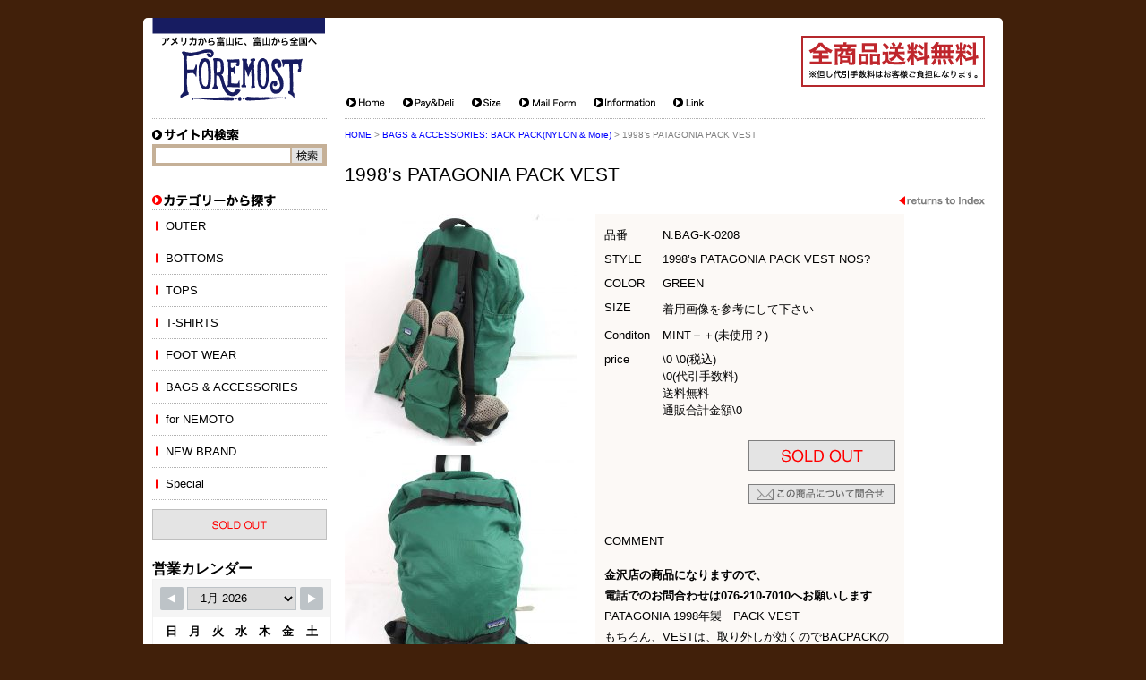

--- FILE ---
content_type: text/html; charset=UTF-8
request_url: https://foremost.jp/items/237794.html
body_size: 57862
content:
<!DOCTYPE html PUBLIC "-//W3C//DTD XHTML 1.0 Transitional//EN" "http://www.w3.org/TR/xhtml1/DTD/xhtml1-transitional.dtd">
<html xmlns="http://www.w3.org/1999/xhtml" xml:lang="ja" lang="ja">
<head>
<meta http-equiv="Content-Type" content="text/html; charset=utf-8" />
<meta name="viewport" content="width=device-width">
<title>1998’s PATAGONIA PACK VEST&nbsp;|&nbsp;FOREMOST 古着・ビンテージ アメリカから富山に、富山から全国へ （フォアモースト）</title>
<script src="https://yubinbango.github.io/yubinbango/yubinbango.js" charset="UTF-8"></script>
<meta http-equiv="Content-Style-Type" content="text/css" />
<meta http-equiv="Content-Script-Type" content="text/javascript" />
<meta http-equiv="Imagetoolbar" content="no" />

<link href="/common/css/import.css?ver=20180528" rel="stylesheet" type="text/css" media="screen,print" />
<link href="/common/css/flexcrollstyles.css" rel="stylesheet" type="text/css" media="screen,print" />
<link href="/common/css/prettyPhoto.css" rel="stylesheet" type="text/css" media="screen" />
<link href="/common/css/magnific-popup.css" rel="stylesheet" type="text/css" media="screen" >

<!--[if IE 6]>
	<script src="/common/js/DD_belatedPNG.js"></script>
	<script src="/common/js/DD_belatedPNG_init.js"></script>
<![endif]-->
<meta name="copyright" content="Copyright (C) 2014 FORMOST. All rights reserved." />
<meta name="Keywords" content="古着,ブランド,ビンテージ,ネットショップ,アメリカ,america,富山県,石川県,とやま,いしかわ,toyama,ishikawa" />
<meta name="Description" content="アメリカから富山に、富山から全国へ 古着・ビンテージ Foremost（フォアモースト）" />
<script type="text/javascript" src="/common/js/jquery.vgrid.js"></script>
<script type="text/javascript" src="/common/js/jquery.easing.1.3.js"></script>

<meta name='robots' content='max-image-preview:large' />
	<style>img:is([sizes="auto" i], [sizes^="auto," i]) { contain-intrinsic-size: 3000px 1500px }</style>
	<link rel='dns-prefetch' href='//www.googletagmanager.com' />
<script type="text/javascript">
/* <![CDATA[ */
window._wpemojiSettings = {"baseUrl":"https:\/\/s.w.org\/images\/core\/emoji\/15.0.3\/72x72\/","ext":".png","svgUrl":"https:\/\/s.w.org\/images\/core\/emoji\/15.0.3\/svg\/","svgExt":".svg","source":{"concatemoji":"https:\/\/foremost.jp\/wp-includes\/js\/wp-emoji-release.min.js?ver=6.7.4"}};
/*! This file is auto-generated */
!function(i,n){var o,s,e;function c(e){try{var t={supportTests:e,timestamp:(new Date).valueOf()};sessionStorage.setItem(o,JSON.stringify(t))}catch(e){}}function p(e,t,n){e.clearRect(0,0,e.canvas.width,e.canvas.height),e.fillText(t,0,0);var t=new Uint32Array(e.getImageData(0,0,e.canvas.width,e.canvas.height).data),r=(e.clearRect(0,0,e.canvas.width,e.canvas.height),e.fillText(n,0,0),new Uint32Array(e.getImageData(0,0,e.canvas.width,e.canvas.height).data));return t.every(function(e,t){return e===r[t]})}function u(e,t,n){switch(t){case"flag":return n(e,"\ud83c\udff3\ufe0f\u200d\u26a7\ufe0f","\ud83c\udff3\ufe0f\u200b\u26a7\ufe0f")?!1:!n(e,"\ud83c\uddfa\ud83c\uddf3","\ud83c\uddfa\u200b\ud83c\uddf3")&&!n(e,"\ud83c\udff4\udb40\udc67\udb40\udc62\udb40\udc65\udb40\udc6e\udb40\udc67\udb40\udc7f","\ud83c\udff4\u200b\udb40\udc67\u200b\udb40\udc62\u200b\udb40\udc65\u200b\udb40\udc6e\u200b\udb40\udc67\u200b\udb40\udc7f");case"emoji":return!n(e,"\ud83d\udc26\u200d\u2b1b","\ud83d\udc26\u200b\u2b1b")}return!1}function f(e,t,n){var r="undefined"!=typeof WorkerGlobalScope&&self instanceof WorkerGlobalScope?new OffscreenCanvas(300,150):i.createElement("canvas"),a=r.getContext("2d",{willReadFrequently:!0}),o=(a.textBaseline="top",a.font="600 32px Arial",{});return e.forEach(function(e){o[e]=t(a,e,n)}),o}function t(e){var t=i.createElement("script");t.src=e,t.defer=!0,i.head.appendChild(t)}"undefined"!=typeof Promise&&(o="wpEmojiSettingsSupports",s=["flag","emoji"],n.supports={everything:!0,everythingExceptFlag:!0},e=new Promise(function(e){i.addEventListener("DOMContentLoaded",e,{once:!0})}),new Promise(function(t){var n=function(){try{var e=JSON.parse(sessionStorage.getItem(o));if("object"==typeof e&&"number"==typeof e.timestamp&&(new Date).valueOf()<e.timestamp+604800&&"object"==typeof e.supportTests)return e.supportTests}catch(e){}return null}();if(!n){if("undefined"!=typeof Worker&&"undefined"!=typeof OffscreenCanvas&&"undefined"!=typeof URL&&URL.createObjectURL&&"undefined"!=typeof Blob)try{var e="postMessage("+f.toString()+"("+[JSON.stringify(s),u.toString(),p.toString()].join(",")+"));",r=new Blob([e],{type:"text/javascript"}),a=new Worker(URL.createObjectURL(r),{name:"wpTestEmojiSupports"});return void(a.onmessage=function(e){c(n=e.data),a.terminate(),t(n)})}catch(e){}c(n=f(s,u,p))}t(n)}).then(function(e){for(var t in e)n.supports[t]=e[t],n.supports.everything=n.supports.everything&&n.supports[t],"flag"!==t&&(n.supports.everythingExceptFlag=n.supports.everythingExceptFlag&&n.supports[t]);n.supports.everythingExceptFlag=n.supports.everythingExceptFlag&&!n.supports.flag,n.DOMReady=!1,n.readyCallback=function(){n.DOMReady=!0}}).then(function(){return e}).then(function(){var e;n.supports.everything||(n.readyCallback(),(e=n.source||{}).concatemoji?t(e.concatemoji):e.wpemoji&&e.twemoji&&(t(e.twemoji),t(e.wpemoji)))}))}((window,document),window._wpemojiSettings);
/* ]]> */
</script>

<!-- Site Kit によって追加された Google タグ（gtag.js）スニペット -->

<!-- Google アナリティクス スニペット (Site Kit が追加) -->
<script type="text/javascript" src="https://www.googletagmanager.com/gtag/js?id=GT-M632SRQH" id="google_gtagjs-js" async></script>
<script type="text/javascript" id="google_gtagjs-js-after">
/* <![CDATA[ */
window.dataLayer = window.dataLayer || [];function gtag(){dataLayer.push(arguments);}
gtag("set","linker",{"domains":["foremost.jp"]});
gtag("js", new Date());
gtag("set", "developer_id.dZTNiMT", true);
gtag("config", "GT-M632SRQH");
 window._googlesitekit = window._googlesitekit || {}; window._googlesitekit.throttledEvents = []; window._googlesitekit.gtagEvent = (name, data) => { var key = JSON.stringify( { name, data } ); if ( !! window._googlesitekit.throttledEvents[ key ] ) { return; } window._googlesitekit.throttledEvents[ key ] = true; setTimeout( () => { delete window._googlesitekit.throttledEvents[ key ]; }, 5 ); gtag( "event", name, { ...data, event_source: "site-kit" } ); }; 
/* ]]> */
</script>

<!-- Site Kit によって追加された終了 Google タグ（gtag.js）スニペット -->
<link rel="https://api.w.org/" href="https://foremost.jp/wp-json/" /><link rel="alternate" title="JSON" type="application/json" href="https://foremost.jp/wp-json/wp/v2/posts/237794" /><link rel="canonical" href="https://foremost.jp/items/237794.html" />
<link rel="alternate" title="oEmbed (JSON)" type="application/json+oembed" href="https://foremost.jp/wp-json/oembed/1.0/embed?url=https%3A%2F%2Fforemost.jp%2Fitems%2F237794.html" />
<link rel="alternate" title="oEmbed (XML)" type="text/xml+oembed" href="https://foremost.jp/wp-json/oembed/1.0/embed?url=https%3A%2F%2Fforemost.jp%2Fitems%2F237794.html&#038;format=xml" />
<meta name="generator" content="Site Kit by Google 1.156.0" /><script type="text/javascript">
	window._se_plugin_version = '8.1.3';
</script>
<script>
(function(i,s,o,g,r,a,m){i['GoogleAnalyticsObject']=r;i[r]=i[r]||function(){
(i[r].q=i[r].q||[]).push(arguments)},i[r].l=1*new Date();a=s.createElement(o),m=s.getElementsByTagName(o)[0];a.async=1;a.src=g;m.parentNode.insertBefore(a,m)
})(window,document,'script','//www.google-analytics.com/analytics.js','ga');

ga('create', 'UA-46196641-1', 'foremost.jp');
ga('send', 'pageview');
</script>
</head>
<body>
<a name="pagetop" id="pagetop"></a>
<div id="container" class="item">
	<div class="box">
		<div id="header">
			<div id="logo"><a href="/"><img src="/common/images/logo_foremost.gif" alt="" width="193" height="98" /></a></div>
			<div id="allfree"><img src="/common/images/allfree.gif" alt="" width="205" height="57" /></div>
			<a name="anchorMainNavi" id="anchorMainNavi"></a>
			<div id="navi_head">
				<ul class="clearfix">
					<li class="home"><a href="/"><span>Home</span></a></li>
					<li class="pydl"><a href="/pay-deli"><span>Pay&amp;Deli</span></a></li>
					<li class="size"><a href="/size"><span>Size</span></a></li>
					<li class="ctct"><a href="/contact"><span>Mail Form</span></a></li>
					<li class="info"><a href="/information"><span>Information</span></a></li>
					<li class="link"><a href="/link"><span>Link</span></a></li>
				</ul>
			</div>
			<div id="btn-spnav"><span></span></div>
		</div>
		<!-- header end -->
		<div id="main" class="clearfix">
			<a name="anchorSideNavi" id="anchorSideNavi"></a>
			<a name="anchorContents" id="anchorContents"></a>
			<div id="contents" class="detail">
				<div id="panlist" class="breadcrumbs">
					<a href="/">HOME</a>&nbsp;&gt;&nbsp;<a href="https://foremost.jp/bags-accessories/back-packnylon-more">BAGS &amp; ACCESSORIES:&nbsp;BACK PACK(NYLON &amp; More)</a>&nbsp;&gt;&nbsp;1998’s PATAGONIA PACK VEST				</div>
				<h1>1998’s PATAGONIA PACK VEST</h1>
				<div class="return"><a href="javascript:history.back();"><img src="/common/images/btn_return.gif" width="96" height="10" alt="returns to Index" /></a></div>

				<div id="basearea" class="clearfix">

					<div id="itemphoto">
						<div class="photo"><a href="https://foremost.jp/wp-content/uploads/2021/06/2021.0621-PATA7-2-800x800.jpeg" rel="lightbox[photo]" title=""><img src="https://foremost.jp/wp-content/uploads/2021/06/2021.0621-PATA7-2-260x260.jpeg" width="260" height="260" alt="" /></a></div>

						<div class="photo"><a href="https://foremost.jp/wp-content/uploads/2021/06/2021.0621-PATA7-3-1-800x800.jpeg" rel="lightbox[photo]" title=""><img src="https://foremost.jp/wp-content/uploads/2021/06/2021.0621-PATA7-3-1-260x260.jpeg" width="260" height="260" alt="" /></a></div>

						<div class="photo"><a href="https://foremost.jp/wp-content/uploads/2021/06/2021.0621-PATA7-4-1-800x800.jpeg" rel="lightbox[photo]" title=""><img src="https://foremost.jp/wp-content/uploads/2021/06/2021.0621-PATA7-4-1-260x260.jpeg" width="260" height="260" alt="" /></a></div>

					</div>
					<div id="iteminfo">
						<table class="infoTable">
							<tr>
								<th class="number">品番</th>
								<td class="number">N.BAG-K-0208</td>
							</tr>
							<tr>
								<th class="style">STYLE</th>
								<td class="style">1998’s PATAGONIA PACK VEST NOS?</td>
							</tr>
							<tr>
								<th class="color">COLOR</th>
								<td class="color">GREEN</td>
							</tr>
							<tr>
								<th class="size">SIZE</th>
								<!-- <td class="size">着用画像を参考にして下さい</td> -->
								<!-- <td class="size">着用画像を参考にして下さい</td> -->
								<td class="size"><p>着用画像を参考にして下さい</p>
</td>
							</tr>
							<tr>
								<th class="condition">Conditon</th>
								<td class="condition">MINT＋＋(未使用？)</td>
							</tr>
							<tr>
								<th class="price">price</th>

								<td class="price">
									<span class="price">\0 \0(税込)</span>
										<span class="delivery">\0(代引手数料)</span>
									<span class="free">送料無料</span>
									<span class="total">通販合計金額\0</span>
								</td>
							</tr>
						</table>
						<div class="purchase clearfix">


							<div class="order"><img src="/common/images/soldout.gif" width="164" height="34" alt="" /></div>


							<div class="inquiry"><a href="/inquiry?id=237794"><img src="/common/images/btn_inquiry.gif" width="164" height="22" alt="" /></a></div>
							
						</div>

						<div class="comment">
							<h2>COMMENT</h2>
							<!-- <p><strong>金沢店の商品になりますので、</strong><br />
<strong>電話でのお問合わせは076-210-7010へお願いします</strong><br />
PATAGONIA 1998年製　PACK VEST<br />
もちろん、VESTは、取り外しが効くのでBACPACKのみでの使用も出来ます。<br />
VESTのサイズがS/M表記は中々見つからない印象です。<br />
サイズも使い勝手がよく、 自転車に乗る方や、<br />
タウンユースでも 活躍間違いなしです。<br />
内側のコーティングもオリジナルのままですので若干匂いもありますのでご理解いただける方のみご検討ください。<br />
中性洗剤で匂いの緩和はできますし、コーティングも手間はかかりますが取り除くことも可能です。<br />
是非ご検討ください。<br />
神経質な方は店頭でご確認お願いいたします。<br />
こちらの商品は全て店頭でも販売している為ご注文頂いた時点で商品が欠品している可能性があります。お手数を掛けますが電話かメールで連絡の上在庫確認後の発送になります。<br />
お支払い方法はクロネコヤマト代引き(クレジット可)のみになります。<br />
送料は全国無料,離島はお問い合わせ下さい。<br />
返品は受け付けません。ご了承の上お買い上げ下さい。</p> -->
							<!-- <p><strong>金沢店の商品になりますので、</strong>
<strong>電話でのお問合わせは076-210-7010へお願いします</strong>
PATAGONIA 1998年製　PACK VEST
もちろん、VESTは、取り外しが効くのでBACPACKのみでの使用も出来ます。
VESTのサイズがS/M表記は中々見つからない印象です。
サイズも使い勝手がよく、 自転車に乗る方や、
タウンユースでも 活躍間違いなしです。
内側のコーティングもオリジナルのままですので若干匂いもありますのでご理解いただける方のみご検討ください。
中性洗剤で匂いの緩和はできますし、コーティングも手間はかかりますが取り除くことも可能です。
是非ご検討ください。
神経質な方は店頭でご確認お願いいたします。
こちらの商品は全て店頭でも販売している為ご注文頂いた時点で商品が欠品している可能性があります。お手数を掛けますが電話かメールで連絡の上在庫確認後の発送になります。
お支払い方法はクロネコヤマト代引き(クレジット可)のみになります。
送料は全国無料,離島はお問い合わせ下さい。
返品は受け付けません。ご了承の上お買い上げ下さい。</p> -->
							<p><p><strong>金沢店の商品になりますので、</strong><br />
<strong>電話でのお問合わせは076-210-7010へお願いします</strong><br />
PATAGONIA 1998年製　PACK VEST<br />
もちろん、VESTは、取り外しが効くのでBACPACKのみでの使用も出来ます。<br />
VESTのサイズがS/M表記は中々見つからない印象です。<br />
サイズも使い勝手がよく、 自転車に乗る方や、<br />
タウンユースでも 活躍間違いなしです。<br />
内側のコーティングもオリジナルのままですので若干匂いもありますのでご理解いただける方のみご検討ください。<br />
中性洗剤で匂いの緩和はできますし、コーティングも手間はかかりますが取り除くことも可能です。<br />
是非ご検討ください。<br />
神経質な方は店頭でご確認お願いいたします。<br />
こちらの商品は全て店頭でも販売している為ご注文頂いた時点で商品が欠品している可能性があります。お手数を掛けますが電話かメールで連絡の上在庫確認後の発送になります。<br />
お支払い方法はクロネコヤマト代引き(クレジット可)のみになります。<br />
送料は全国無料,離島はお問い合わせ下さい。<br />
返品は受け付けません。ご了承の上お買い上げ下さい。</p>
</p>
						</div>
						
					</div>
				</div>
				<div id="gridarea" class="column clearfix">
					<div class="photo"><a href="https://foremost.jp/wp-content/uploads/2021/06/2021.0621-PATA7-6-1-800x800.jpeg" rel="lightbox[photo]" title=""><img src="https://foremost.jp/wp-content/uploads/2021/06/2021.0621-PATA7-6-1-260x260.jpeg" width="260" height="260" alt="" /></a></div>
					<div class="photo"><a href="https://foremost.jp/wp-content/uploads/2021/06/2021.0621-PATA7-5-1.jpeg" rel="lightbox[photo]" title=""><img src="https://foremost.jp/wp-content/uploads/2021/06/2021.0621-PATA7-5-1-260x260.jpeg" width="260" height="260" alt="" /></a></div>
					<div class="photo"><a href="https://foremost.jp/wp-content/uploads/2021/06/2021.0621-PATA7-9-1.jpeg" rel="lightbox[photo]" title=""><img src="https://foremost.jp/wp-content/uploads/2021/06/2021.0621-PATA7-9-1-260x260.jpeg" width="260" height="260" alt="" /></a></div>
					<div class="photo"><a href="https://foremost.jp/wp-content/uploads/2021/06/2021.0621-PATA7-7-1.jpeg" rel="lightbox[photo]" title=""><img src="https://foremost.jp/wp-content/uploads/2021/06/2021.0621-PATA7-7-1-260x260.jpeg" width="260" height="260" alt="" /></a></div>
					<div class="photo"><a href="https://foremost.jp/wp-content/uploads/2021/06/2021.0621-PATA7-8-1.jpeg" rel="lightbox[photo]" title=""><img src="https://foremost.jp/wp-content/uploads/2021/06/2021.0621-PATA7-8-1-260x260.jpeg" width="260" height="260" alt="" /></a></div>
					<div class="photo"><a href="https://foremost.jp/wp-content/uploads/2021/06/2021.0621-PATA7-12-1.jpeg" rel="lightbox[photo]" title=""><img src="https://foremost.jp/wp-content/uploads/2021/06/2021.0621-PATA7-12-1-260x260.jpeg" width="260" height="260" alt="" /></a></div>
					<div class="photo"><a href="https://foremost.jp/wp-content/uploads/2021/06/2021.0621-PATA7-13-1-800x800.jpeg" rel="lightbox[photo]" title=""><img src="https://foremost.jp/wp-content/uploads/2021/06/2021.0621-PATA7-13-1-260x260.jpeg" width="260" height="260" alt="" /></a></div>
					<div class="photo"><a href="https://foremost.jp/wp-content/uploads/2021/06/2021.0621-PATA7-15-1-800x800.jpeg" rel="lightbox[photo]" title=""><img src="https://foremost.jp/wp-content/uploads/2021/06/2021.0621-PATA7-15-1-260x260.jpeg" width="260" height="260" alt="" /></a></div>
					<div class="photo"><a href="https://foremost.jp/wp-content/uploads/2021/06/2021.0621-PATA7-11-1-800x800.jpeg" rel="lightbox[photo]" title=""><img src="https://foremost.jp/wp-content/uploads/2021/06/2021.0621-PATA7-11-1-260x260.jpeg" width="260" height="260" alt="" /></a></div>
					<div class="photo"><a href="https://foremost.jp/wp-content/uploads/2021/06/2021.0621-PATA7-10-1-800x800.jpeg" rel="lightbox[photo]" title=""><img src="https://foremost.jp/wp-content/uploads/2021/06/2021.0621-PATA7-10-1-260x260.jpeg" width="260" height="260" alt="" /></a></div>
					<div class="photo"><a href="https://foremost.jp/wp-content/uploads/2021/06/2021.0621-PATA7-16-1-800x800.jpeg" rel="lightbox[photo]" title=""><img src="https://foremost.jp/wp-content/uploads/2021/06/2021.0621-PATA7-16-1-260x260.jpeg" width="260" height="260" alt="" /></a></div>
					<div class="photo"><a href="https://foremost.jp/wp-content/uploads/2021/06/2021.0621-PATA7-19-1-800x800.jpeg" rel="lightbox[photo]" title=""><img src="https://foremost.jp/wp-content/uploads/2021/06/2021.0621-PATA7-19-1-260x260.jpeg" width="260" height="260" alt="" /></a></div>
					<div class="photo"><a href="https://foremost.jp/wp-content/uploads/2021/06/2021.0621-PATA7-17-1-800x800.jpeg" rel="lightbox[photo]" title=""><img src="https://foremost.jp/wp-content/uploads/2021/06/2021.0621-PATA7-17-1-260x260.jpeg" width="260" height="260" alt="" /></a></div>
					<div class="photo"><a href="https://foremost.jp/wp-content/uploads/2021/06/2021.0621-PATA7-20-1.jpeg" rel="lightbox[photo]" title=""><img src="https://foremost.jp/wp-content/uploads/2021/06/2021.0621-PATA7-20-1-260x260.jpeg" width="260" height="260" alt="" /></a></div>
					<div class="photo"><a href="" rel="lightbox[photo]" title=""><img src="" width="" height="" alt="" /></a></div>
					<div class="photo"><a href="" rel="lightbox[photo]" title=""><img src="" width="" height="" alt="" /></a></div>
				</div>
				<div class="return"><a href="javascript:history.back();"><img src="/common/images/btn_return.gif" width="96" height="10" alt="returns to Index" /></a></div>
			</div><!-- contents end -->
<style id='wp-emoji-styles-inline-css' type='text/css'>

	img.wp-smiley, img.emoji {
		display: inline !important;
		border: none !important;
		box-shadow: none !important;
		height: 1em !important;
		width: 1em !important;
		margin: 0 0.07em !important;
		vertical-align: -0.1em !important;
		background: none !important;
		padding: 0 !important;
	}
</style>
<link rel='stylesheet' id='wp-block-library-css' href='https://foremost.jp/wp-includes/css/dist/block-library/style.min.css?ver=6.7.4' type='text/css' media='all' />
<style id='classic-theme-styles-inline-css' type='text/css'>
/*! This file is auto-generated */
.wp-block-button__link{color:#fff;background-color:#32373c;border-radius:9999px;box-shadow:none;text-decoration:none;padding:calc(.667em + 2px) calc(1.333em + 2px);font-size:1.125em}.wp-block-file__button{background:#32373c;color:#fff;text-decoration:none}
</style>
<style id='global-styles-inline-css' type='text/css'>
:root{--wp--preset--aspect-ratio--square: 1;--wp--preset--aspect-ratio--4-3: 4/3;--wp--preset--aspect-ratio--3-4: 3/4;--wp--preset--aspect-ratio--3-2: 3/2;--wp--preset--aspect-ratio--2-3: 2/3;--wp--preset--aspect-ratio--16-9: 16/9;--wp--preset--aspect-ratio--9-16: 9/16;--wp--preset--color--black: #000000;--wp--preset--color--cyan-bluish-gray: #abb8c3;--wp--preset--color--white: #ffffff;--wp--preset--color--pale-pink: #f78da7;--wp--preset--color--vivid-red: #cf2e2e;--wp--preset--color--luminous-vivid-orange: #ff6900;--wp--preset--color--luminous-vivid-amber: #fcb900;--wp--preset--color--light-green-cyan: #7bdcb5;--wp--preset--color--vivid-green-cyan: #00d084;--wp--preset--color--pale-cyan-blue: #8ed1fc;--wp--preset--color--vivid-cyan-blue: #0693e3;--wp--preset--color--vivid-purple: #9b51e0;--wp--preset--gradient--vivid-cyan-blue-to-vivid-purple: linear-gradient(135deg,rgba(6,147,227,1) 0%,rgb(155,81,224) 100%);--wp--preset--gradient--light-green-cyan-to-vivid-green-cyan: linear-gradient(135deg,rgb(122,220,180) 0%,rgb(0,208,130) 100%);--wp--preset--gradient--luminous-vivid-amber-to-luminous-vivid-orange: linear-gradient(135deg,rgba(252,185,0,1) 0%,rgba(255,105,0,1) 100%);--wp--preset--gradient--luminous-vivid-orange-to-vivid-red: linear-gradient(135deg,rgba(255,105,0,1) 0%,rgb(207,46,46) 100%);--wp--preset--gradient--very-light-gray-to-cyan-bluish-gray: linear-gradient(135deg,rgb(238,238,238) 0%,rgb(169,184,195) 100%);--wp--preset--gradient--cool-to-warm-spectrum: linear-gradient(135deg,rgb(74,234,220) 0%,rgb(151,120,209) 20%,rgb(207,42,186) 40%,rgb(238,44,130) 60%,rgb(251,105,98) 80%,rgb(254,248,76) 100%);--wp--preset--gradient--blush-light-purple: linear-gradient(135deg,rgb(255,206,236) 0%,rgb(152,150,240) 100%);--wp--preset--gradient--blush-bordeaux: linear-gradient(135deg,rgb(254,205,165) 0%,rgb(254,45,45) 50%,rgb(107,0,62) 100%);--wp--preset--gradient--luminous-dusk: linear-gradient(135deg,rgb(255,203,112) 0%,rgb(199,81,192) 50%,rgb(65,88,208) 100%);--wp--preset--gradient--pale-ocean: linear-gradient(135deg,rgb(255,245,203) 0%,rgb(182,227,212) 50%,rgb(51,167,181) 100%);--wp--preset--gradient--electric-grass: linear-gradient(135deg,rgb(202,248,128) 0%,rgb(113,206,126) 100%);--wp--preset--gradient--midnight: linear-gradient(135deg,rgb(2,3,129) 0%,rgb(40,116,252) 100%);--wp--preset--font-size--small: 13px;--wp--preset--font-size--medium: 20px;--wp--preset--font-size--large: 36px;--wp--preset--font-size--x-large: 42px;--wp--preset--spacing--20: 0.44rem;--wp--preset--spacing--30: 0.67rem;--wp--preset--spacing--40: 1rem;--wp--preset--spacing--50: 1.5rem;--wp--preset--spacing--60: 2.25rem;--wp--preset--spacing--70: 3.38rem;--wp--preset--spacing--80: 5.06rem;--wp--preset--shadow--natural: 6px 6px 9px rgba(0, 0, 0, 0.2);--wp--preset--shadow--deep: 12px 12px 50px rgba(0, 0, 0, 0.4);--wp--preset--shadow--sharp: 6px 6px 0px rgba(0, 0, 0, 0.2);--wp--preset--shadow--outlined: 6px 6px 0px -3px rgba(255, 255, 255, 1), 6px 6px rgba(0, 0, 0, 1);--wp--preset--shadow--crisp: 6px 6px 0px rgba(0, 0, 0, 1);}:where(.is-layout-flex){gap: 0.5em;}:where(.is-layout-grid){gap: 0.5em;}body .is-layout-flex{display: flex;}.is-layout-flex{flex-wrap: wrap;align-items: center;}.is-layout-flex > :is(*, div){margin: 0;}body .is-layout-grid{display: grid;}.is-layout-grid > :is(*, div){margin: 0;}:where(.wp-block-columns.is-layout-flex){gap: 2em;}:where(.wp-block-columns.is-layout-grid){gap: 2em;}:where(.wp-block-post-template.is-layout-flex){gap: 1.25em;}:where(.wp-block-post-template.is-layout-grid){gap: 1.25em;}.has-black-color{color: var(--wp--preset--color--black) !important;}.has-cyan-bluish-gray-color{color: var(--wp--preset--color--cyan-bluish-gray) !important;}.has-white-color{color: var(--wp--preset--color--white) !important;}.has-pale-pink-color{color: var(--wp--preset--color--pale-pink) !important;}.has-vivid-red-color{color: var(--wp--preset--color--vivid-red) !important;}.has-luminous-vivid-orange-color{color: var(--wp--preset--color--luminous-vivid-orange) !important;}.has-luminous-vivid-amber-color{color: var(--wp--preset--color--luminous-vivid-amber) !important;}.has-light-green-cyan-color{color: var(--wp--preset--color--light-green-cyan) !important;}.has-vivid-green-cyan-color{color: var(--wp--preset--color--vivid-green-cyan) !important;}.has-pale-cyan-blue-color{color: var(--wp--preset--color--pale-cyan-blue) !important;}.has-vivid-cyan-blue-color{color: var(--wp--preset--color--vivid-cyan-blue) !important;}.has-vivid-purple-color{color: var(--wp--preset--color--vivid-purple) !important;}.has-black-background-color{background-color: var(--wp--preset--color--black) !important;}.has-cyan-bluish-gray-background-color{background-color: var(--wp--preset--color--cyan-bluish-gray) !important;}.has-white-background-color{background-color: var(--wp--preset--color--white) !important;}.has-pale-pink-background-color{background-color: var(--wp--preset--color--pale-pink) !important;}.has-vivid-red-background-color{background-color: var(--wp--preset--color--vivid-red) !important;}.has-luminous-vivid-orange-background-color{background-color: var(--wp--preset--color--luminous-vivid-orange) !important;}.has-luminous-vivid-amber-background-color{background-color: var(--wp--preset--color--luminous-vivid-amber) !important;}.has-light-green-cyan-background-color{background-color: var(--wp--preset--color--light-green-cyan) !important;}.has-vivid-green-cyan-background-color{background-color: var(--wp--preset--color--vivid-green-cyan) !important;}.has-pale-cyan-blue-background-color{background-color: var(--wp--preset--color--pale-cyan-blue) !important;}.has-vivid-cyan-blue-background-color{background-color: var(--wp--preset--color--vivid-cyan-blue) !important;}.has-vivid-purple-background-color{background-color: var(--wp--preset--color--vivid-purple) !important;}.has-black-border-color{border-color: var(--wp--preset--color--black) !important;}.has-cyan-bluish-gray-border-color{border-color: var(--wp--preset--color--cyan-bluish-gray) !important;}.has-white-border-color{border-color: var(--wp--preset--color--white) !important;}.has-pale-pink-border-color{border-color: var(--wp--preset--color--pale-pink) !important;}.has-vivid-red-border-color{border-color: var(--wp--preset--color--vivid-red) !important;}.has-luminous-vivid-orange-border-color{border-color: var(--wp--preset--color--luminous-vivid-orange) !important;}.has-luminous-vivid-amber-border-color{border-color: var(--wp--preset--color--luminous-vivid-amber) !important;}.has-light-green-cyan-border-color{border-color: var(--wp--preset--color--light-green-cyan) !important;}.has-vivid-green-cyan-border-color{border-color: var(--wp--preset--color--vivid-green-cyan) !important;}.has-pale-cyan-blue-border-color{border-color: var(--wp--preset--color--pale-cyan-blue) !important;}.has-vivid-cyan-blue-border-color{border-color: var(--wp--preset--color--vivid-cyan-blue) !important;}.has-vivid-purple-border-color{border-color: var(--wp--preset--color--vivid-purple) !important;}.has-vivid-cyan-blue-to-vivid-purple-gradient-background{background: var(--wp--preset--gradient--vivid-cyan-blue-to-vivid-purple) !important;}.has-light-green-cyan-to-vivid-green-cyan-gradient-background{background: var(--wp--preset--gradient--light-green-cyan-to-vivid-green-cyan) !important;}.has-luminous-vivid-amber-to-luminous-vivid-orange-gradient-background{background: var(--wp--preset--gradient--luminous-vivid-amber-to-luminous-vivid-orange) !important;}.has-luminous-vivid-orange-to-vivid-red-gradient-background{background: var(--wp--preset--gradient--luminous-vivid-orange-to-vivid-red) !important;}.has-very-light-gray-to-cyan-bluish-gray-gradient-background{background: var(--wp--preset--gradient--very-light-gray-to-cyan-bluish-gray) !important;}.has-cool-to-warm-spectrum-gradient-background{background: var(--wp--preset--gradient--cool-to-warm-spectrum) !important;}.has-blush-light-purple-gradient-background{background: var(--wp--preset--gradient--blush-light-purple) !important;}.has-blush-bordeaux-gradient-background{background: var(--wp--preset--gradient--blush-bordeaux) !important;}.has-luminous-dusk-gradient-background{background: var(--wp--preset--gradient--luminous-dusk) !important;}.has-pale-ocean-gradient-background{background: var(--wp--preset--gradient--pale-ocean) !important;}.has-electric-grass-gradient-background{background: var(--wp--preset--gradient--electric-grass) !important;}.has-midnight-gradient-background{background: var(--wp--preset--gradient--midnight) !important;}.has-small-font-size{font-size: var(--wp--preset--font-size--small) !important;}.has-medium-font-size{font-size: var(--wp--preset--font-size--medium) !important;}.has-large-font-size{font-size: var(--wp--preset--font-size--large) !important;}.has-x-large-font-size{font-size: var(--wp--preset--font-size--x-large) !important;}
:where(.wp-block-post-template.is-layout-flex){gap: 1.25em;}:where(.wp-block-post-template.is-layout-grid){gap: 1.25em;}
:where(.wp-block-columns.is-layout-flex){gap: 2em;}:where(.wp-block-columns.is-layout-grid){gap: 2em;}
:root :where(.wp-block-pullquote){font-size: 1.5em;line-height: 1.6;}
</style>
<link rel='stylesheet' id='se-link-styles-css' href='https://foremost.jp/wp-content/plugins/search-everything/static/css/se-styles.css?ver=6.7.4' type='text/css' media='all' />
<link rel='stylesheet' id='stripe-handler-ng-style-css' href='https://foremost.jp/wp-content/plugins/stripe-payments/public/assets/css/public.css?ver=2.0.49' type='text/css' media='all' />
<link rel='stylesheet' id='wpsbc-style-css' href='https://foremost.jp/wp-content/plugins/wp-simple-booking-calendar/assets/css/style-front-end.min.css?ver=2.0.6' type='text/css' media='all' />
<link rel='stylesheet' id='dashicons-css' href='https://foremost.jp/wp-includes/css/dashicons.min.css?ver=6.7.4' type='text/css' media='all' />
<script type="text/javascript" src="https://foremost.jp/common/js/jquery-1.9.0.min.js?ver=1.9.0" id="jquery-original-js"></script>
<script type="text/javascript" src="https://foremost.jp/common/js/opacity-rollover2.1.js?ver=6.7.4" id="opacity-rollover-js"></script>
<script type="text/javascript" src="https://foremost.jp/common/js/flexcroll.js?ver=6.7.4" id="flexcroll-js"></script>
<script type="text/javascript" src="https://foremost.jp/common/js/jquery.scroller.d5.js?ver=6.7.4" id="scroller-js"></script>
<script type="text/javascript" src="https://foremost.jp/common/js/jquery.prettyPhoto.js?ver=6.7.4" id="prettyPhoto-js"></script>
<script type="text/javascript" src="https://foremost.jp/common/js/jquery.magnific-popup.min.js?ver=6.7.4" id="magnific-popup-js"></script>
<script type="text/javascript" src="https://foremost.jp/common/js/jquery.biggerlink.js?ver=6.7.4" id="biggerlink-js"></script>
<script type="text/javascript" src="https://foremost.jp/common/js/jquery.tile.js?ver=6.7.4" id="tile-js"></script>
<script type="text/javascript" src="https://foremost.jp/common/js/functions.js?ver=6.7.4" id="functions-js"></script>
<script type="text/javascript" src="https://foremost.jp/common/js/ajaxzip3.js?ver=6.7.4" id="ajaxzip3-js"></script>
<script type="text/javascript" src="https://foremost.jp/common/js/slick.min.js?ver=6.7.4" id="slick-js"></script>
<script type="text/javascript" src="https://foremost.jp/common/js/top-slide.js?ver=6.7.4" id="top-slide-js"></script>
<script type="text/javascript" id="stripe-handler-ng-js-extra">
/* <![CDATA[ */
var wpASPNG = {"iframeUrl":"https:\/\/foremost.jp\/asp-payment-box\/","ppSlug":"asp-payment-box","prefetch":"0","ckey":"cb93f6b8055932945da21b554b299885"};
/* ]]> */
</script>
<script type="text/javascript" src="https://foremost.jp/wp-content/plugins/stripe-payments/public/assets/js/stripe-handler-ng.js?ver=2.0.49" id="stripe-handler-ng-js"></script>
<script type="text/javascript" src="https://foremost.jp/wp-includes/js/jquery/ui/core.min.js?ver=1.13.3" id="jquery-ui-core-js"></script>
<script type="text/javascript" src="https://foremost.jp/wp-includes/js/jquery/ui/datepicker.min.js?ver=1.13.3" id="jquery-ui-datepicker-js"></script>
<script type="text/javascript" id="jquery-ui-datepicker-js-after">
/* <![CDATA[ */
jQuery(function(jQuery){jQuery.datepicker.setDefaults({"closeText":"\u9589\u3058\u308b","currentText":"\u4eca\u65e5","monthNames":["1\u6708","2\u6708","3\u6708","4\u6708","5\u6708","6\u6708","7\u6708","8\u6708","9\u6708","10\u6708","11\u6708","12\u6708"],"monthNamesShort":["1\u6708","2\u6708","3\u6708","4\u6708","5\u6708","6\u6708","7\u6708","8\u6708","9\u6708","10\u6708","11\u6708","12\u6708"],"nextText":"\u6b21","prevText":"\u524d","dayNames":["\u65e5\u66dc\u65e5","\u6708\u66dc\u65e5","\u706b\u66dc\u65e5","\u6c34\u66dc\u65e5","\u6728\u66dc\u65e5","\u91d1\u66dc\u65e5","\u571f\u66dc\u65e5"],"dayNamesShort":["\u65e5","\u6708","\u706b","\u6c34","\u6728","\u91d1","\u571f"],"dayNamesMin":["\u65e5","\u6708","\u706b","\u6c34","\u6728","\u91d1","\u571f"],"dateFormat":"yy\u5e74mm\u6708d\u65e5","firstDay":0,"isRTL":false});});
/* ]]> */
</script>
<script type="text/javascript" id="wpsbc-script-js-extra">
/* <![CDATA[ */
var wpsbc = {"ajax_url":"https:\/\/foremost.jp\/wp-admin\/admin-ajax.php"};
/* ]]> */
</script>
<script type="text/javascript" src="https://foremost.jp/wp-content/plugins/wp-simple-booking-calendar/assets/js/script-front-end.min.js?ver=2.0.6" id="wpsbc-script-js"></script>

			<div id="sidemenu">
				<div id="search">
					<h2><img src="/common/images/ttl_search.gif" width="97" height="15" alt="サイト内検索" /></h2>
					<div class="form">
						<form method="get" id="searchform" action="https://foremost.jp/">
							<input type="text" value="" name="s" id="s" class="text" />
							<input type="image" src="/common/images/btn_search.gif" alt="検索" class="image" />
						</form>
					</div>
				</div>
				<div id="category">
					<h2><img src="/common/images/ttl_category.gif" width="138" height="15" alt="カテゴリーから探す" /></h2>
					<ul class="accordion">
						<li><div class="accordion_head" id="cat_id_2"><a href="#"></a>OUTER</div>
							<ul>
								<li><a href="https://foremost.jp/outer/military-jacket">MILITARY JACKET</a></li>
								<li><a href="https://foremost.jp/outer/denim-coverall-jacket">DENIM &amp; COVERALL JACKET</a></li>
								<li><a href="https://foremost.jp/outer/outdoor-brand-jacket-vest">OUTDOOR BRAND JACKET &amp; VEST</a></li>
								<li><a href="https://foremost.jp/outer/leather-jacket">LEATHER JACKET</a></li>
								<li><a href="https://foremost.jp/outer/wool-jacket">WOOL JACKET</a></li>
								<li><a href="https://foremost.jp/outer/other-jacket">OTHER JACKET</a></li>
								<li><a href="https://foremost.jp/outer/other-vest">OTHER VEST</a></li>
							</ul>
						</li>
						<li><div class="accordion_head" id="cat_id_10"><a href="#"></a>BOTTOMS</div>
							<ul>
								<li><a href="https://foremost.jp/bottoms/levis-lee-wrangler">LEVIS &amp; LEE &amp; WRANGLER</a></li>
								<li><a href="https://foremost.jp/bottoms/work">WORK</a></li>
								<li><a href="https://foremost.jp/bottoms/military">MILITARY</a></li>
								<li><a href="https://foremost.jp/bottoms/other">OTHER</a></li>
							</ul>
						</li>
						<li><div class="accordion_head" id="cat_id_15"><a href="#"></a>TOPS</div>
							<ul>
								<li><a href="https://foremost.jp/tops/ls-shirt">L/S SHIRT</a></li>
								<li><a href="https://foremost.jp/tops/ss-shirt">S/S SHIRT</a></li>
								<li><a href="https://foremost.jp/tops/vintage-sweat">VINTAGE SWEAT</a></li>
								<li><a href="https://foremost.jp/tops/sweater">SWEATER</a></li>
							</ul>
						</li>
						<li><div class="accordion_head" id="cat_id_20"><a href="#"></a>T-SHIRTS</div>
							<ul>
								<li><a href="https://foremost.jp/t-shirts/championtee">CHAMPION TEE</a></li>
								<li><a href="https://foremost.jp/t-shirts/music-tee">MUSIC TEE</a></li>
								<li><a href="https://foremost.jp/t-shirts/printed-tee">PRINTED TEE</a></li>
								<li><a href="https://foremost.jp/t-shirts/otherteeblank-border-etc">OTHER TEE(blank border etc,)</a></li>
							</ul>
						</li>
						<li><div class="accordion_head" id="cat_id_23"><a href="#"></a>FOOT WEAR</div>
							<ul>
								<li><a href="https://foremost.jp/foot-wear/boots">BOOTS</a></li>
								<li><a href="https://foremost.jp/foot-wear/leather-shoes">LEATHER SHOES</a></li>
								<li><a href="https://foremost.jp/foot-wear/sneaker">SNEAKER</a></li>
								<li><a href="https://foremost.jp/foot-wear/other-foot-wear">OTHER</a></li>
							</ul>
						</li>
						<li><div class="accordion_head" id="cat_id_28"><a href="#"></a>BAGS &amp; ACCESSORIES</div>
							<ul>
								<li><a href="https://foremost.jp/bags-accessories/leather-canvas-bag">LEATHER &amp; CANVAS BAG</a></li>
								<li><a href="https://foremost.jp/bags-accessories/back-packnylon-more">BACK PACK(NYLON &amp; More)</a></li>
								<li><a href="https://foremost.jp/bags-accessories/head-wearcap-hat">HEAD WEAR(CAP &amp; HAT...)</a></li>
								<li><a href="https://foremost.jp/bags-accessories/accessories">ACCESSORIES</a></li>
								<li><a href="https://foremost.jp/bags-accessories/collectable-goods">COLLECTABLE GOODS</a></li>
							</ul>
						</li>
						<li><div class="accordion_head" id="cat_id_34"><a href="#"></a>for NEMOTO</div>
							<ul>
								<li><a href="https://foremost.jp/nemoto/outer-nemoto">OUTER</a></li>
								<li><a href="https://foremost.jp/nemoto/tops-nemoto">TOPS</a></li>
								<li><a href="https://foremost.jp/nemoto/bottomsskirts-pants">BOTTOMS</a></li>
								<li><a href="https://foremost.jp/nemoto/foot-wear-nemoto">FOOT WEAR</a></li>
								<li><a href="https://foremost.jp/nemoto/accessories-nemoto">ACCESSORIES</a></li>
							</ul>
						</li>
						<li><div class="accordion_head" id="cat_id_40"><a href="#"></a>NEW BRAND</div>
							<ul>
								<li><a href="https://foremost.jp/new-brand/one-piece-of-rock">ONE PIECE OF ROCK</a></li>
								<li><a href="https://foremost.jp/new-brand/rrl-ralph-lauren-more">NEEDLES NEPENTHES</a></li>
								<li><a href="https://foremost.jp/new-brand/engineered-gaments">ENGINEERED GARMENTS</a></li>
								<li><a href="https://foremost.jp/new-brand/other-brand">OTHER BRAND</a></li>
							</ul>
						</li>
						<li><div class="accordion_head" id="cat_id_55"><a href="#"></a>Special</div>
							<ul>
								<li><a href="https://foremost.jp/special/others_2019">Special</a></li>
							</ul>
						</li>
					</ul>
				</div>
				<div id="soldout">
					<div class="bn"><a href="/soldout"><img src="/common/images/btn_soldout.gif" width="195" height="34" alt="Foremost 富山店 Blog" /></a></div>
				</div>

				<div id="calendar">
					<div class="wpsbc-container wpsbc-calendar-1" data-id="1" data-show_title="1" data-show_legend="0" data-legend_position="bottom" data-show_button_navigation="1" data-current_year="2026" data-current_month="1" data-language="ja" data-min_width="200" data-max_width="380" ><h2>営業カレンダー</h2><div class="wpsbc-calendars-wrapper "><div class="wpsbc-calendars"><div class="wpsbc-calendar"><div class="wpsbc-calendar-header wpsbc-heading"><div class="wpsbc-calendar-header-navigation"><a href="#" class="wpsbc-prev"><span class="wpsbc-arrow"></span></a><div class="wpsbc-select-container"><select><option value="1760486400" >10月 2025</option><option value="1763164800" >11月 2025</option><option value="1765756800" >12月 2025</option><option value="1768435200"  selected='selected'>1月 2026</option><option value="1771113600" >2月 2026</option><option value="1773532800" >3月 2026</option><option value="1776211200" >4月 2026</option><option value="1778803200" >5月 2026</option><option value="1781481600" >6月 2026</option><option value="1784073600" >7月 2026</option><option value="1786752000" >8月 2026</option><option value="1789430400" >9月 2026</option><option value="1792022400" >10月 2026</option><option value="1794700800" >11月 2026</option><option value="1797292800" >12月 2026</option><option value="1799971200" >1月 2027</option></select></div><a href="#" class="wpsbc-next"><span class="wpsbc-arrow"></span></a></div></div><div class="wpsbc-calendar-wrapper"><table><thead><tr><th>日</th><th>月</th><th>火</th><th>水</th><th>木</th><th>金</th><th>土</th></tr></thead><tbody><tr><td><div class="wpsbc-date  wpsbc-gap" ><div class="wpsbc-date-inner"></div></div></td><td><div class="wpsbc-date  wpsbc-gap" ><div class="wpsbc-date-inner"></div></div></td><td><div class="wpsbc-date  wpsbc-gap" ><div class="wpsbc-date-inner"></div></div></td><td><div class="wpsbc-date  wpsbc-gap" ><div class="wpsbc-date-inner"></div></div></td><td><div class="wpsbc-date wpsbc-legend-item-2 " data-year="2026" data-month="1" data-day="1"><div class="wpsbc-legend-item-icon wpsbc-legend-item-icon-2" data-type="single"><div class="wpsbc-legend-item-icon-color" ></div><div class="wpsbc-legend-item-icon-color" ></div></div><div class="wpsbc-date-inner"><span class="wpsbc-date-number">1</span></div></div></td><td><div class="wpsbc-date wpsbc-legend-item-1 " data-year="2026" data-month="1" data-day="2"><div class="wpsbc-legend-item-icon wpsbc-legend-item-icon-1" data-type="single"><div class="wpsbc-legend-item-icon-color" ></div><div class="wpsbc-legend-item-icon-color" ></div></div><div class="wpsbc-date-inner"><span class="wpsbc-date-number">2</span></div></div></td><td><div class="wpsbc-date wpsbc-legend-item-1 " data-year="2026" data-month="1" data-day="3"><div class="wpsbc-legend-item-icon wpsbc-legend-item-icon-1" data-type="single"><div class="wpsbc-legend-item-icon-color" ></div><div class="wpsbc-legend-item-icon-color" ></div></div><div class="wpsbc-date-inner"><span class="wpsbc-date-number">3</span></div></div></td></tr><tr><td><div class="wpsbc-date wpsbc-legend-item-1 " data-year="2026" data-month="1" data-day="4"><div class="wpsbc-legend-item-icon wpsbc-legend-item-icon-1" data-type="single"><div class="wpsbc-legend-item-icon-color" ></div><div class="wpsbc-legend-item-icon-color" ></div></div><div class="wpsbc-date-inner"><span class="wpsbc-date-number">4</span></div></div></td><td><div class="wpsbc-date wpsbc-legend-item-1 " data-year="2026" data-month="1" data-day="5"><div class="wpsbc-legend-item-icon wpsbc-legend-item-icon-1" data-type="single"><div class="wpsbc-legend-item-icon-color" ></div><div class="wpsbc-legend-item-icon-color" ></div></div><div class="wpsbc-date-inner"><span class="wpsbc-date-number">5</span></div></div></td><td><div class="wpsbc-date wpsbc-legend-item-2 " data-year="2026" data-month="1" data-day="6"><div class="wpsbc-legend-item-icon wpsbc-legend-item-icon-2" data-type="single"><div class="wpsbc-legend-item-icon-color" ></div><div class="wpsbc-legend-item-icon-color" ></div></div><div class="wpsbc-date-inner"><span class="wpsbc-date-number">6</span></div></div></td><td><div class="wpsbc-date wpsbc-legend-item-2 " data-year="2026" data-month="1" data-day="7"><div class="wpsbc-legend-item-icon wpsbc-legend-item-icon-2" data-type="single"><div class="wpsbc-legend-item-icon-color" ></div><div class="wpsbc-legend-item-icon-color" ></div></div><div class="wpsbc-date-inner"><span class="wpsbc-date-number">7</span></div></div></td><td><div class="wpsbc-date wpsbc-legend-item-2 " data-year="2026" data-month="1" data-day="8"><div class="wpsbc-legend-item-icon wpsbc-legend-item-icon-2" data-type="single"><div class="wpsbc-legend-item-icon-color" ></div><div class="wpsbc-legend-item-icon-color" ></div></div><div class="wpsbc-date-inner"><span class="wpsbc-date-number">8</span></div></div></td><td><div class="wpsbc-date wpsbc-legend-item-1 " data-year="2026" data-month="1" data-day="9"><div class="wpsbc-legend-item-icon wpsbc-legend-item-icon-1" data-type="single"><div class="wpsbc-legend-item-icon-color" ></div><div class="wpsbc-legend-item-icon-color" ></div></div><div class="wpsbc-date-inner"><span class="wpsbc-date-number">9</span></div></div></td><td><div class="wpsbc-date wpsbc-legend-item-1 " data-year="2026" data-month="1" data-day="10"><div class="wpsbc-legend-item-icon wpsbc-legend-item-icon-1" data-type="single"><div class="wpsbc-legend-item-icon-color" ></div><div class="wpsbc-legend-item-icon-color" ></div></div><div class="wpsbc-date-inner"><span class="wpsbc-date-number">10</span></div></div></td></tr><tr><td><div class="wpsbc-date wpsbc-legend-item-1 " data-year="2026" data-month="1" data-day="11"><div class="wpsbc-legend-item-icon wpsbc-legend-item-icon-1" data-type="single"><div class="wpsbc-legend-item-icon-color" ></div><div class="wpsbc-legend-item-icon-color" ></div></div><div class="wpsbc-date-inner"><span class="wpsbc-date-number">11</span></div></div></td><td><div class="wpsbc-date wpsbc-legend-item-1 " data-year="2026" data-month="1" data-day="12"><div class="wpsbc-legend-item-icon wpsbc-legend-item-icon-1" data-type="single"><div class="wpsbc-legend-item-icon-color" ></div><div class="wpsbc-legend-item-icon-color" ></div></div><div class="wpsbc-date-inner"><span class="wpsbc-date-number">12</span></div></div></td><td><div class="wpsbc-date wpsbc-legend-item-2 " data-year="2026" data-month="1" data-day="13"><div class="wpsbc-legend-item-icon wpsbc-legend-item-icon-2" data-type="single"><div class="wpsbc-legend-item-icon-color" ></div><div class="wpsbc-legend-item-icon-color" ></div></div><div class="wpsbc-date-inner"><span class="wpsbc-date-number">13</span></div></div></td><td><div class="wpsbc-date wpsbc-legend-item-2 " data-year="2026" data-month="1" data-day="14"><div class="wpsbc-legend-item-icon wpsbc-legend-item-icon-2" data-type="single"><div class="wpsbc-legend-item-icon-color" ></div><div class="wpsbc-legend-item-icon-color" ></div></div><div class="wpsbc-date-inner"><span class="wpsbc-date-number">14</span></div></div></td><td><div class="wpsbc-date wpsbc-legend-item-2 " data-year="2026" data-month="1" data-day="15"><div class="wpsbc-legend-item-icon wpsbc-legend-item-icon-2" data-type="single"><div class="wpsbc-legend-item-icon-color" ></div><div class="wpsbc-legend-item-icon-color" ></div></div><div class="wpsbc-date-inner"><span class="wpsbc-date-number">15</span></div></div></td><td><div class="wpsbc-date wpsbc-legend-item-1 " data-year="2026" data-month="1" data-day="16"><div class="wpsbc-legend-item-icon wpsbc-legend-item-icon-1" data-type="single"><div class="wpsbc-legend-item-icon-color" ></div><div class="wpsbc-legend-item-icon-color" ></div></div><div class="wpsbc-date-inner"><span class="wpsbc-date-number">16</span></div></div></td><td><div class="wpsbc-date wpsbc-legend-item-1 " data-year="2026" data-month="1" data-day="17"><div class="wpsbc-legend-item-icon wpsbc-legend-item-icon-1" data-type="single"><div class="wpsbc-legend-item-icon-color" ></div><div class="wpsbc-legend-item-icon-color" ></div></div><div class="wpsbc-date-inner"><span class="wpsbc-date-number">17</span></div></div></td></tr><tr><td><div class="wpsbc-date wpsbc-legend-item-1 " data-year="2026" data-month="1" data-day="18"><div class="wpsbc-legend-item-icon wpsbc-legend-item-icon-1" data-type="single"><div class="wpsbc-legend-item-icon-color" ></div><div class="wpsbc-legend-item-icon-color" ></div></div><div class="wpsbc-date-inner"><span class="wpsbc-date-number">18</span></div></div></td><td><div class="wpsbc-date wpsbc-legend-item-1 " data-year="2026" data-month="1" data-day="19"><div class="wpsbc-legend-item-icon wpsbc-legend-item-icon-1" data-type="single"><div class="wpsbc-legend-item-icon-color" ></div><div class="wpsbc-legend-item-icon-color" ></div></div><div class="wpsbc-date-inner"><span class="wpsbc-date-number">19</span></div></div></td><td><div class="wpsbc-date wpsbc-legend-item-2 " data-year="2026" data-month="1" data-day="20"><div class="wpsbc-legend-item-icon wpsbc-legend-item-icon-2" data-type="single"><div class="wpsbc-legend-item-icon-color" ></div><div class="wpsbc-legend-item-icon-color" ></div></div><div class="wpsbc-date-inner"><span class="wpsbc-date-number">20</span></div></div></td><td><div class="wpsbc-date wpsbc-legend-item-2 " data-year="2026" data-month="1" data-day="21"><div class="wpsbc-legend-item-icon wpsbc-legend-item-icon-2" data-type="single"><div class="wpsbc-legend-item-icon-color" ></div><div class="wpsbc-legend-item-icon-color" ></div></div><div class="wpsbc-date-inner"><span class="wpsbc-date-number">21</span></div></div></td><td><div class="wpsbc-date wpsbc-legend-item-1 " data-year="2026" data-month="1" data-day="22"><div class="wpsbc-legend-item-icon wpsbc-legend-item-icon-1" data-type="single"><div class="wpsbc-legend-item-icon-color" ></div><div class="wpsbc-legend-item-icon-color" ></div></div><div class="wpsbc-date-inner"><span class="wpsbc-date-number">22</span></div></div></td><td><div class="wpsbc-date wpsbc-legend-item-1 " data-year="2026" data-month="1" data-day="23"><div class="wpsbc-legend-item-icon wpsbc-legend-item-icon-1" data-type="single"><div class="wpsbc-legend-item-icon-color" ></div><div class="wpsbc-legend-item-icon-color" ></div></div><div class="wpsbc-date-inner"><span class="wpsbc-date-number">23</span></div></div></td><td><div class="wpsbc-date wpsbc-legend-item-1 " data-year="2026" data-month="1" data-day="24"><div class="wpsbc-legend-item-icon wpsbc-legend-item-icon-1" data-type="single"><div class="wpsbc-legend-item-icon-color" ></div><div class="wpsbc-legend-item-icon-color" ></div></div><div class="wpsbc-date-inner"><span class="wpsbc-date-number">24</span></div></div></td></tr><tr><td><div class="wpsbc-date wpsbc-legend-item-1 " data-year="2026" data-month="1" data-day="25"><div class="wpsbc-legend-item-icon wpsbc-legend-item-icon-1" data-type="single"><div class="wpsbc-legend-item-icon-color" ></div><div class="wpsbc-legend-item-icon-color" ></div></div><div class="wpsbc-date-inner"><span class="wpsbc-date-number">25</span></div></div></td><td><div class="wpsbc-date wpsbc-legend-item-1 " data-year="2026" data-month="1" data-day="26"><div class="wpsbc-legend-item-icon wpsbc-legend-item-icon-1" data-type="single"><div class="wpsbc-legend-item-icon-color" ></div><div class="wpsbc-legend-item-icon-color" ></div></div><div class="wpsbc-date-inner"><span class="wpsbc-date-number">26</span></div></div></td><td><div class="wpsbc-date wpsbc-legend-item-2 " data-year="2026" data-month="1" data-day="27"><div class="wpsbc-legend-item-icon wpsbc-legend-item-icon-2" data-type="single"><div class="wpsbc-legend-item-icon-color" ></div><div class="wpsbc-legend-item-icon-color" ></div></div><div class="wpsbc-date-inner"><span class="wpsbc-date-number">27</span></div></div></td><td><div class="wpsbc-date wpsbc-legend-item-2 " data-year="2026" data-month="1" data-day="28"><div class="wpsbc-legend-item-icon wpsbc-legend-item-icon-2" data-type="single"><div class="wpsbc-legend-item-icon-color" ></div><div class="wpsbc-legend-item-icon-color" ></div></div><div class="wpsbc-date-inner"><span class="wpsbc-date-number">28</span></div></div></td><td><div class="wpsbc-date wpsbc-legend-item-1 " data-year="2026" data-month="1" data-day="29"><div class="wpsbc-legend-item-icon wpsbc-legend-item-icon-1" data-type="single"><div class="wpsbc-legend-item-icon-color" ></div><div class="wpsbc-legend-item-icon-color" ></div></div><div class="wpsbc-date-inner"><span class="wpsbc-date-number">29</span></div></div></td><td><div class="wpsbc-date wpsbc-legend-item-1 " data-year="2026" data-month="1" data-day="30"><div class="wpsbc-legend-item-icon wpsbc-legend-item-icon-1" data-type="single"><div class="wpsbc-legend-item-icon-color" ></div><div class="wpsbc-legend-item-icon-color" ></div></div><div class="wpsbc-date-inner"><span class="wpsbc-date-number">30</span></div></div></td><td><div class="wpsbc-date wpsbc-legend-item-1 " data-year="2026" data-month="1" data-day="31"><div class="wpsbc-legend-item-icon wpsbc-legend-item-icon-1" data-type="single"><div class="wpsbc-legend-item-icon-color" ></div><div class="wpsbc-legend-item-icon-color" ></div></div><div class="wpsbc-date-inner"><span class="wpsbc-date-number">31</span></div></div></td></tr></tbody></table></div></div></div></div><style>.wpsbc-container.wpsbc-calendar-1 .wpsbc-legend-item-icon-1 div:first-of-type { background-color: #ddffcc; }.wpsbc-container.wpsbc-calendar-1 .wpsbc-legend-item-icon-1 div:nth-of-type(2) { background-color: transparent; }.wpsbc-container.wpsbc-calendar-1 .wpsbc-legend-item-icon-1 div:first-of-type svg { fill: #ddffcc; }.wpsbc-container.wpsbc-calendar-1 .wpsbc-legend-item-icon-1 div:nth-of-type(2) svg { fill: transparent; }.wpsbc-container.wpsbc-calendar-1 .wpsbc-legend-item-icon-2 div:first-of-type { background-color: #ffc0bd; }.wpsbc-container.wpsbc-calendar-1 .wpsbc-legend-item-icon-2 div:nth-of-type(2) { background-color: transparent; }.wpsbc-container.wpsbc-calendar-1 .wpsbc-legend-item-icon-2 div:first-of-type svg { fill: #ffc0bd; }.wpsbc-container.wpsbc-calendar-1 .wpsbc-legend-item-icon-2 div:nth-of-type(2) svg { fill: transparent; }.wpsbc-container.wpsbc-calendar-1 .wpsbc-legend-item-icon-3 div:first-of-type { background-color: #fee2a0; }.wpsbc-container.wpsbc-calendar-1 .wpsbc-legend-item-icon-3 div:nth-of-type(2) { background-color: transparent; }.wpsbc-container.wpsbc-calendar-1 .wpsbc-legend-item-icon-3 div:first-of-type svg { fill: #fee2a0; }.wpsbc-container.wpsbc-calendar-1 .wpsbc-legend-item-icon-3 div:nth-of-type(2) svg { fill: transparent; }</style><div class="wpsbc-container-loaded" data-just-loaded="1"></div></div>				</div>

				<div id="banner">
					<!--<div class="bn"><a href="http://ameblo.jp/foremost/" target="_blank"><img src="/common/images/bn_blog_toyama.gif" width="195" height="34" alt="Foremost 富山店 Blog" /></a></div>-->
               <div class="bn"><a href="https://www.instagram.com/foremosttoyama/" target="_blank"><img src="/common/images/bn_insta_toyama.jpg" width="195" height="58" alt="instagram_foremosttoyama" /></a></div>
					<!--<div class="bn"><a href="http://ameblo.jp/yackle/" target="_blank"><img src="/common/images/bn_blog_kanazawa.gif" width="195" height="34" alt="Foremost 金沢店 Blog" /></a></div>-->
					<div class="bn"><a href="https://www.instagram.com/foremostkanazawa/" target="_blank"><img src="/common/images/bn_insta_kanazawa.jpg" width="195" height="58" alt="instagram_foremostkanazawa" /></a></div>
					<div class="bn"><a href="https://www.instagram.com/foremostvintage/" target="_blank"><img src="/common/images/bn_insta_vintage.jpg" width="195" height="58" alt="instagram_foremostVintage" /></a></div>
					<div class="bns">
						<div class="bn"><a href="https://basies.net/" target="_blank"><img src="/common/images/bn_basies01.gif" width="195" height="58" alt="basies" /></a></div>
						<!--<div class="bn"><a href="http://ontheground.jp/" target="_blank"><img src="/common/images/bn_ontheground.gif" width="195" height="58" alt="on the ground" /></a></div>-->
						<div class="bn"><a href="https://foremost.jp/staff" target="_blank"><img src="/common/images/bn_staff.gif" width="195" height="58" alt="FOREMOSTスタッフ募集"/></a></div>
						<div class="bn"><a href="https://area-krk.com/" target="_blank"><img src="/common/images/bn_krk.jpg" width="195" height="58" alt="KRKco.,inc."/></a></div>
					</div>
				</div>
			</div><!-- sidemenu end -->
		</div><!-- main end -->
		<a name="anchorFooter" id="anchorFooter"></a>

		<div id="footer">
			<div id="credit">
				<dl>
					<dt>SHOP GUIDE</dt><dd>FOREMOST TOYAMA　〒930-0044 富山県富山市中央通り1-3-13　TEL&amp;FAX：076-492-8634<br />FOREMOST KANAZAWA　〒920-0997 石川県金沢市竪町100　TEL&amp;FAX：076-210-7010</dd>
				</dl>
			</div>
			<div id="navi_foot">
				<ul class="clearfix">
					<li class="home"><a href="/"><span>ホーム</span></a></li>
					<li class="pydl"><a href="/pay-deli"><span>商品のお支払い・お届けについて</span></a></li>
					<li class="size"><a href="/size"><span>サイズとコンディションについて</span></a></li>
					<li class="ctct"><a href="/contact"><span>お問い合わせ</span></a></li>
					<li class="info"><a href="/information"><span>インフォメーション</span></a></li>
					<li class="link"><a href="/link"><span>リンク</span></a></li>
				</ul>
			</div>
			<div id="copyright">Copyright &copy; FORMOST. All rights reserved.</div>
		</div><!-- footer end -->
	</div>
</div><!-- container end -->
<div id="is-pc"></div>
<div class="ptop"><a href="#pagetop"><img src="/common/images/pagetop.gif" width="20" height="30" alt="Page Top" /></a></div>
</body>
</html>


--- FILE ---
content_type: text/css
request_url: https://foremost.jp/common/css/form.css
body_size: 129
content:
@charset "utf-8";


/* ---------- basic ---------------------------------------- */

#input ul li {
background-image: none;
list-style-type: none;
list-style-image: none;
font-size: 100%;
line-height: 120%;
}
